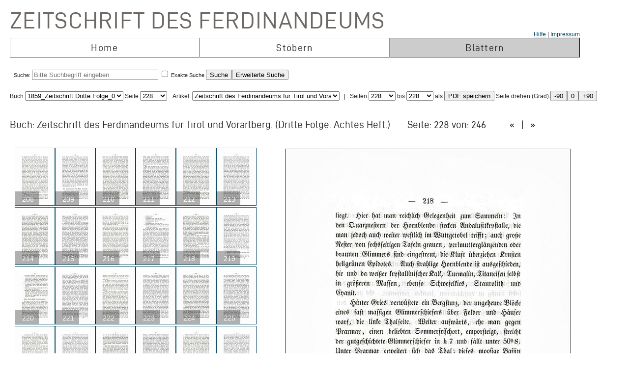

--- FILE ---
content_type: application/x-javascript
request_url: https://zeitschrift.tiroler-landesmuseen.at/tinymce3/jscripts/tiny_mce/plugins/fullscreen/editor_plugin.js
body_size: 3346
content:
(function(){var a=tinymce.DOM;tinymce.create("tinymce.plugins.FullScreenPlugin",{init:function(c,d){var e=this,f={},b;e.editor=c;c.addCommand("mceFullScreen",function(){var h,i=a.doc.documentElement;if(c.getParam("fullscreen_is_enabled")){if(c.getParam("fullscreen_new_window")){closeFullscreen()}else{a.win.setTimeout(function(){tinymce.dom.Event.remove(a.win,"resize",e.resizeFunc);tinyMCE.get(c.getParam("fullscreen_editor_id")).setContent(c.getContent({format:"raw"}),{format:"raw"});tinyMCE.remove(c);a.remove("mce_fullscreen_container");i.style.overflow=c.getParam("fullscreen_html_overflow");a.setStyle(a.doc.body,"overflow",c.getParam("fullscreen_overflow"));a.win.scrollTo(c.getParam("fullscreen_scrollx"),c.getParam("fullscreen_scrolly"));tinyMCE.settings=tinyMCE.oldSettings},10)}return}if(c.getParam("fullscreen_new_window")){h=a.win.open(d+"/fullscreen.htm","mceFullScreenPopup","fullscreen=yes,menubar=no,toolbar=no,scrollbars=no,resizable=yes,left=0,top=0,width="+screen.availWidth+",height="+screen.availHeight);try{h.resizeTo(screen.availWidth,screen.availHeight)}catch(g){}}else{tinyMCE.oldSettings=tinyMCE.settings;f.fullscreen_overflow=a.getStyle(a.doc.body,"overflow",1)||"auto";f.fullscreen_html_overflow=a.getStyle(i,"overflow",1);b=a.getViewPort();f.fullscreen_scrollx=b.x;f.fullscreen_scrolly=b.y;if(tinymce.isOpera&&f.fullscreen_overflow=="visible"){f.fullscreen_overflow="auto"}if(tinymce.isIE&&f.fullscreen_overflow=="scroll"){f.fullscreen_overflow="auto"}if(tinymce.isIE&&(f.fullscreen_html_overflow=="visible"||f.fullscreen_html_overflow=="scroll")){f.fullscreen_html_overflow="auto"}if(f.fullscreen_overflow=="0px"){f.fullscreen_overflow=""}a.setStyle(a.doc.body,"overflow","hidden");i.style.overflow="hidden";b=a.getViewPort();a.win.scrollTo(0,0);if(tinymce.isIE){b.h-=1}n=a.add(a.doc.body,"div",{id:"mce_fullscreen_container",style:"position:"+(tinymce.isIE6||(tinymce.isIE&&!a.boxModel)?"absolute":"fixed")+";top:0;left:0;width:"+b.w+"px;height:"+b.h+"px;z-index:200000;"});a.add(n,"div",{id:"mce_fullscreen"});tinymce.each(c.settings,function(j,k){f[k]=j});f.id="mce_fullscreen";f.width=n.clientWidth;f.height=n.clientHeight-15;f.fullscreen_is_enabled=true;f.fullscreen_editor_id=c.id;f.theme_advanced_resizing=false;f.save_onsavecallback=function(){c.setContent(tinyMCE.get(f.id).getContent({format:"raw"}),{format:"raw"});c.execCommand("mceSave")};tinymce.each(c.getParam("fullscreen_settings"),function(l,j){f[j]=l});if(f.theme_advanced_toolbar_location==="external"){f.theme_advanced_toolbar_location="top"}e.fullscreenEditor=new tinymce.Editor("mce_fullscreen",f);e.fullscreenEditor.onInit.add(function(){e.fullscreenEditor.setContent(c.getContent());e.fullscreenEditor.focus()});e.fullscreenEditor.render();tinyMCE.add(e.fullscreenEditor);e.fullscreenElement=new tinymce.dom.Element("mce_fullscreen_container");e.fullscreenElement.update();e.resizeFunc=tinymce.dom.Event.add(a.win,"resize",function(){var j=tinymce.DOM.getViewPort();e.fullscreenEditor.theme.resizeTo(j.w,j.h)})}});c.addButton("fullscreen",{title:"fullscreen.desc",cmd:"mceFullScreen"});c.onNodeChange.add(function(h,g){g.setActive("fullscreen",h.getParam("fullscreen_is_enabled"))})},getInfo:function(){return{longname:"Fullscreen",author:"Moxiecode Systems AB",authorurl:"http://tinymce.moxiecode.com",infourl:"http://wiki.moxiecode.com/index.php/TinyMCE:Plugins/fullscreen",version:tinymce.majorVersion+"."+tinymce.minorVersion}}});tinymce.PluginManager.add("fullscreen",tinymce.plugins.FullScreenPlugin)})();